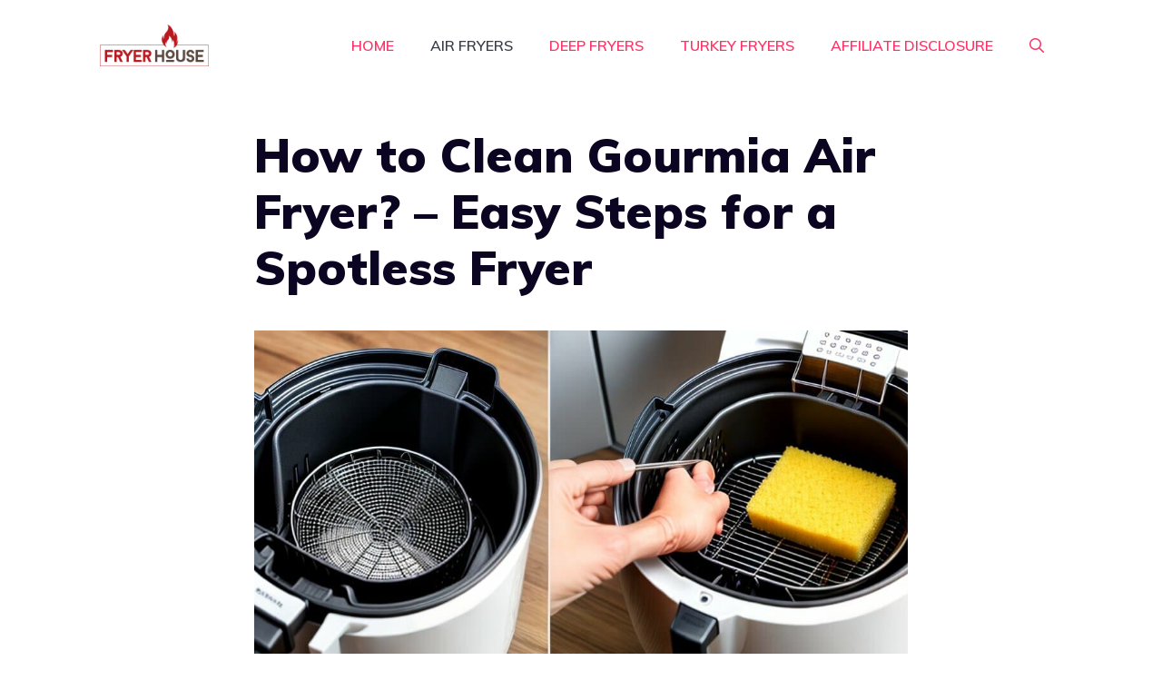

--- FILE ---
content_type: text/html; charset=UTF-8
request_url: https://fryerhouse.com/how-to-clean-gourmia-air-fryer/
body_size: 19637
content:
<!DOCTYPE html>
<html lang="en-US" prefix="og: https://ogp.me/ns#">
<head>
	<meta charset="UTF-8">
	<meta name="viewport" content="width=device-width, initial-scale=1">
<!-- Search Engine Optimization by Rank Math - https://rankmath.com/ -->
<title>How to Clean Gourmia Air Fryer? - Easy Steps for a Spotless Fryer</title>
<meta name="description" content="Discover How to Clean Gourmia Air Fryer? with our easy step-by-step guide, ensuring a spotless and well-maintained fryer for deliciously healthy cooking!"/>
<meta name="robots" content="index, follow, max-snippet:-1, max-video-preview:-1, max-image-preview:large"/>
<link rel="canonical" href="https://fryerhouse.com/how-to-clean-gourmia-air-fryer/" />
<meta property="og:locale" content="en_US" />
<meta property="og:type" content="article" />
<meta property="og:title" content="How to Clean Gourmia Air Fryer? - Easy Steps for a Spotless Fryer" />
<meta property="og:description" content="Discover How to Clean Gourmia Air Fryer? with our easy step-by-step guide, ensuring a spotless and well-maintained fryer for deliciously healthy cooking!" />
<meta property="og:url" content="https://fryerhouse.com/how-to-clean-gourmia-air-fryer/" />
<meta property="og:site_name" content="Fryer House" />
<meta property="article:section" content="Air Fryers" />
<meta property="og:updated_time" content="2023-08-04T12:19:52+00:00" />
<meta property="og:image" content="https://fryerhouse.com/wp-content/uploads/2023/08/How-to-Clean-Gourmia-Air-Fryer.jpg" />
<meta property="og:image:secure_url" content="https://fryerhouse.com/wp-content/uploads/2023/08/How-to-Clean-Gourmia-Air-Fryer.jpg" />
<meta property="og:image:width" content="1024" />
<meta property="og:image:height" content="576" />
<meta property="og:image:alt" content="How to Clean Gourmia Air Fryer?" />
<meta property="og:image:type" content="image/jpeg" />
<meta property="article:published_time" content="2023-08-03T23:41:00+00:00" />
<meta property="article:modified_time" content="2023-08-04T12:19:52+00:00" />
<meta name="twitter:card" content="summary_large_image" />
<meta name="twitter:title" content="How to Clean Gourmia Air Fryer? - Easy Steps for a Spotless Fryer" />
<meta name="twitter:description" content="Discover How to Clean Gourmia Air Fryer? with our easy step-by-step guide, ensuring a spotless and well-maintained fryer for deliciously healthy cooking!" />
<meta name="twitter:image" content="https://fryerhouse.com/wp-content/uploads/2023/08/How-to-Clean-Gourmia-Air-Fryer.jpg" />
<meta name="twitter:label1" content="Written by" />
<meta name="twitter:data1" content="June Brandt" />
<meta name="twitter:label2" content="Time to read" />
<meta name="twitter:data2" content="7 minutes" />
<script type="application/ld+json" class="rank-math-schema">{"@context":"https://schema.org","@graph":[{"@type":["Person","Organization"],"@id":"https://fryerhouse.com/#person","name":"Fryer House","logo":{"@type":"ImageObject","@id":"https://fryerhouse.com/#logo","url":"https://fryerhouse.com/wp-content/uploads/2018/02/Fryer-House-Logo-e1517547794265.png","contentUrl":"https://fryerhouse.com/wp-content/uploads/2018/02/Fryer-House-Logo-e1517547794265.png","caption":"Fryer House","inLanguage":"en-US","width":"300","height":"115"},"image":{"@type":"ImageObject","@id":"https://fryerhouse.com/#logo","url":"https://fryerhouse.com/wp-content/uploads/2018/02/Fryer-House-Logo-e1517547794265.png","contentUrl":"https://fryerhouse.com/wp-content/uploads/2018/02/Fryer-House-Logo-e1517547794265.png","caption":"Fryer House","inLanguage":"en-US","width":"300","height":"115"}},{"@type":"WebSite","@id":"https://fryerhouse.com/#website","url":"https://fryerhouse.com","name":"Fryer House","publisher":{"@id":"https://fryerhouse.com/#person"},"inLanguage":"en-US"},{"@type":"ImageObject","@id":"https://fryerhouse.com/wp-content/uploads/2023/08/How-to-Clean-Gourmia-Air-Fryer.jpg","url":"https://fryerhouse.com/wp-content/uploads/2023/08/How-to-Clean-Gourmia-Air-Fryer.jpg","width":"1024","height":"576","caption":"How to Clean Gourmia Air Fryer?","inLanguage":"en-US"},{"@type":"WebPage","@id":"https://fryerhouse.com/how-to-clean-gourmia-air-fryer/#webpage","url":"https://fryerhouse.com/how-to-clean-gourmia-air-fryer/","name":"How to Clean Gourmia Air Fryer? - Easy Steps for a Spotless Fryer","datePublished":"2023-08-03T23:41:00+00:00","dateModified":"2023-08-04T12:19:52+00:00","isPartOf":{"@id":"https://fryerhouse.com/#website"},"primaryImageOfPage":{"@id":"https://fryerhouse.com/wp-content/uploads/2023/08/How-to-Clean-Gourmia-Air-Fryer.jpg"},"inLanguage":"en-US"},{"@type":"Person","@id":"https://fryerhouse.com/how-to-clean-gourmia-air-fryer/#author","name":"June Brandt","image":{"@type":"ImageObject","@id":"https://secure.gravatar.com/avatar/396b2fd416c843da07b755b91b4422b230eecfe59696641f49799ae5d19854dc?s=96&amp;d=mm&amp;r=g","url":"https://secure.gravatar.com/avatar/396b2fd416c843da07b755b91b4422b230eecfe59696641f49799ae5d19854dc?s=96&amp;d=mm&amp;r=g","caption":"June Brandt","inLanguage":"en-US"}},{"@type":"BlogPosting","headline":"How to Clean Gourmia Air Fryer? - Easy Steps for a Spotless Fryer","keywords":"How to Clean Gourmia Air Fryer?","datePublished":"2023-08-03T23:41:00+00:00","dateModified":"2023-08-04T12:19:52+00:00","author":{"@id":"https://fryerhouse.com/how-to-clean-gourmia-air-fryer/#author","name":"June Brandt"},"publisher":{"@id":"https://fryerhouse.com/#person"},"description":"Discover How to Clean Gourmia Air Fryer? with our easy step-by-step guide, ensuring a spotless and well-maintained fryer for deliciously healthy cooking!","name":"How to Clean Gourmia Air Fryer? - Easy Steps for a Spotless Fryer","@id":"https://fryerhouse.com/how-to-clean-gourmia-air-fryer/#richSnippet","isPartOf":{"@id":"https://fryerhouse.com/how-to-clean-gourmia-air-fryer/#webpage"},"image":{"@id":"https://fryerhouse.com/wp-content/uploads/2023/08/How-to-Clean-Gourmia-Air-Fryer.jpg"},"inLanguage":"en-US","mainEntityOfPage":{"@id":"https://fryerhouse.com/how-to-clean-gourmia-air-fryer/#webpage"}}]}</script>
<!-- /Rank Math WordPress SEO plugin -->

<link rel='dns-prefetch' href='//stats.wp.com' />
<link href='https://fonts.gstatic.com' crossorigin rel='preconnect' />
<link href='https://fonts.googleapis.com' crossorigin rel='preconnect' />
<link rel="alternate" type="application/rss+xml" title="FryerHouse.com &raquo; Feed" href="https://fryerhouse.com/feed/" />
<link rel="alternate" type="application/rss+xml" title="FryerHouse.com &raquo; Comments Feed" href="https://fryerhouse.com/comments/feed/" />
<link rel="alternate" type="application/rss+xml" title="FryerHouse.com &raquo; How to Clean Gourmia Air Fryer? &#8211; Easy Steps for a Spotless Fryer Comments Feed" href="https://fryerhouse.com/how-to-clean-gourmia-air-fryer/feed/" />
<link rel="alternate" title="oEmbed (JSON)" type="application/json+oembed" href="https://fryerhouse.com/wp-json/oembed/1.0/embed?url=https%3A%2F%2Ffryerhouse.com%2Fhow-to-clean-gourmia-air-fryer%2F" />
<link rel="alternate" title="oEmbed (XML)" type="text/xml+oembed" href="https://fryerhouse.com/wp-json/oembed/1.0/embed?url=https%3A%2F%2Ffryerhouse.com%2Fhow-to-clean-gourmia-air-fryer%2F&#038;format=xml" />
<style id='wp-img-auto-sizes-contain-inline-css'>
img:is([sizes=auto i],[sizes^="auto," i]){contain-intrinsic-size:3000px 1500px}
/*# sourceURL=wp-img-auto-sizes-contain-inline-css */
</style>

<style id='wp-emoji-styles-inline-css'>

	img.wp-smiley, img.emoji {
		display: inline !important;
		border: none !important;
		box-shadow: none !important;
		height: 1em !important;
		width: 1em !important;
		margin: 0 0.07em !important;
		vertical-align: -0.1em !important;
		background: none !important;
		padding: 0 !important;
	}
/*# sourceURL=wp-emoji-styles-inline-css */
</style>
<link rel='stylesheet' id='wp-block-library-css' href='https://fryerhouse.com/wp-includes/css/dist/block-library/style.min.css?ver=6.9' media='all' />
<style id='global-styles-inline-css'>
:root{--wp--preset--aspect-ratio--square: 1;--wp--preset--aspect-ratio--4-3: 4/3;--wp--preset--aspect-ratio--3-4: 3/4;--wp--preset--aspect-ratio--3-2: 3/2;--wp--preset--aspect-ratio--2-3: 2/3;--wp--preset--aspect-ratio--16-9: 16/9;--wp--preset--aspect-ratio--9-16: 9/16;--wp--preset--color--black: #000000;--wp--preset--color--cyan-bluish-gray: #abb8c3;--wp--preset--color--white: #ffffff;--wp--preset--color--pale-pink: #f78da7;--wp--preset--color--vivid-red: #cf2e2e;--wp--preset--color--luminous-vivid-orange: #ff6900;--wp--preset--color--luminous-vivid-amber: #fcb900;--wp--preset--color--light-green-cyan: #7bdcb5;--wp--preset--color--vivid-green-cyan: #00d084;--wp--preset--color--pale-cyan-blue: #8ed1fc;--wp--preset--color--vivid-cyan-blue: #0693e3;--wp--preset--color--vivid-purple: #9b51e0;--wp--preset--color--contrast: var(--contrast);--wp--preset--color--contrast-2: var(--contrast-2);--wp--preset--color--contrast-3: var(--contrast-3);--wp--preset--color--base: var(--base);--wp--preset--color--base-2: var(--base-2);--wp--preset--color--base-3: var(--base-3);--wp--preset--color--accent: var(--accent);--wp--preset--gradient--vivid-cyan-blue-to-vivid-purple: linear-gradient(135deg,rgb(6,147,227) 0%,rgb(155,81,224) 100%);--wp--preset--gradient--light-green-cyan-to-vivid-green-cyan: linear-gradient(135deg,rgb(122,220,180) 0%,rgb(0,208,130) 100%);--wp--preset--gradient--luminous-vivid-amber-to-luminous-vivid-orange: linear-gradient(135deg,rgb(252,185,0) 0%,rgb(255,105,0) 100%);--wp--preset--gradient--luminous-vivid-orange-to-vivid-red: linear-gradient(135deg,rgb(255,105,0) 0%,rgb(207,46,46) 100%);--wp--preset--gradient--very-light-gray-to-cyan-bluish-gray: linear-gradient(135deg,rgb(238,238,238) 0%,rgb(169,184,195) 100%);--wp--preset--gradient--cool-to-warm-spectrum: linear-gradient(135deg,rgb(74,234,220) 0%,rgb(151,120,209) 20%,rgb(207,42,186) 40%,rgb(238,44,130) 60%,rgb(251,105,98) 80%,rgb(254,248,76) 100%);--wp--preset--gradient--blush-light-purple: linear-gradient(135deg,rgb(255,206,236) 0%,rgb(152,150,240) 100%);--wp--preset--gradient--blush-bordeaux: linear-gradient(135deg,rgb(254,205,165) 0%,rgb(254,45,45) 50%,rgb(107,0,62) 100%);--wp--preset--gradient--luminous-dusk: linear-gradient(135deg,rgb(255,203,112) 0%,rgb(199,81,192) 50%,rgb(65,88,208) 100%);--wp--preset--gradient--pale-ocean: linear-gradient(135deg,rgb(255,245,203) 0%,rgb(182,227,212) 50%,rgb(51,167,181) 100%);--wp--preset--gradient--electric-grass: linear-gradient(135deg,rgb(202,248,128) 0%,rgb(113,206,126) 100%);--wp--preset--gradient--midnight: linear-gradient(135deg,rgb(2,3,129) 0%,rgb(40,116,252) 100%);--wp--preset--font-size--small: 13px;--wp--preset--font-size--medium: 20px;--wp--preset--font-size--large: 36px;--wp--preset--font-size--x-large: 42px;--wp--preset--spacing--20: 0.44rem;--wp--preset--spacing--30: 0.67rem;--wp--preset--spacing--40: 1rem;--wp--preset--spacing--50: 1.5rem;--wp--preset--spacing--60: 2.25rem;--wp--preset--spacing--70: 3.38rem;--wp--preset--spacing--80: 5.06rem;--wp--preset--shadow--natural: 6px 6px 9px rgba(0, 0, 0, 0.2);--wp--preset--shadow--deep: 12px 12px 50px rgba(0, 0, 0, 0.4);--wp--preset--shadow--sharp: 6px 6px 0px rgba(0, 0, 0, 0.2);--wp--preset--shadow--outlined: 6px 6px 0px -3px rgb(255, 255, 255), 6px 6px rgb(0, 0, 0);--wp--preset--shadow--crisp: 6px 6px 0px rgb(0, 0, 0);}:where(.is-layout-flex){gap: 0.5em;}:where(.is-layout-grid){gap: 0.5em;}body .is-layout-flex{display: flex;}.is-layout-flex{flex-wrap: wrap;align-items: center;}.is-layout-flex > :is(*, div){margin: 0;}body .is-layout-grid{display: grid;}.is-layout-grid > :is(*, div){margin: 0;}:where(.wp-block-columns.is-layout-flex){gap: 2em;}:where(.wp-block-columns.is-layout-grid){gap: 2em;}:where(.wp-block-post-template.is-layout-flex){gap: 1.25em;}:where(.wp-block-post-template.is-layout-grid){gap: 1.25em;}.has-black-color{color: var(--wp--preset--color--black) !important;}.has-cyan-bluish-gray-color{color: var(--wp--preset--color--cyan-bluish-gray) !important;}.has-white-color{color: var(--wp--preset--color--white) !important;}.has-pale-pink-color{color: var(--wp--preset--color--pale-pink) !important;}.has-vivid-red-color{color: var(--wp--preset--color--vivid-red) !important;}.has-luminous-vivid-orange-color{color: var(--wp--preset--color--luminous-vivid-orange) !important;}.has-luminous-vivid-amber-color{color: var(--wp--preset--color--luminous-vivid-amber) !important;}.has-light-green-cyan-color{color: var(--wp--preset--color--light-green-cyan) !important;}.has-vivid-green-cyan-color{color: var(--wp--preset--color--vivid-green-cyan) !important;}.has-pale-cyan-blue-color{color: var(--wp--preset--color--pale-cyan-blue) !important;}.has-vivid-cyan-blue-color{color: var(--wp--preset--color--vivid-cyan-blue) !important;}.has-vivid-purple-color{color: var(--wp--preset--color--vivid-purple) !important;}.has-black-background-color{background-color: var(--wp--preset--color--black) !important;}.has-cyan-bluish-gray-background-color{background-color: var(--wp--preset--color--cyan-bluish-gray) !important;}.has-white-background-color{background-color: var(--wp--preset--color--white) !important;}.has-pale-pink-background-color{background-color: var(--wp--preset--color--pale-pink) !important;}.has-vivid-red-background-color{background-color: var(--wp--preset--color--vivid-red) !important;}.has-luminous-vivid-orange-background-color{background-color: var(--wp--preset--color--luminous-vivid-orange) !important;}.has-luminous-vivid-amber-background-color{background-color: var(--wp--preset--color--luminous-vivid-amber) !important;}.has-light-green-cyan-background-color{background-color: var(--wp--preset--color--light-green-cyan) !important;}.has-vivid-green-cyan-background-color{background-color: var(--wp--preset--color--vivid-green-cyan) !important;}.has-pale-cyan-blue-background-color{background-color: var(--wp--preset--color--pale-cyan-blue) !important;}.has-vivid-cyan-blue-background-color{background-color: var(--wp--preset--color--vivid-cyan-blue) !important;}.has-vivid-purple-background-color{background-color: var(--wp--preset--color--vivid-purple) !important;}.has-black-border-color{border-color: var(--wp--preset--color--black) !important;}.has-cyan-bluish-gray-border-color{border-color: var(--wp--preset--color--cyan-bluish-gray) !important;}.has-white-border-color{border-color: var(--wp--preset--color--white) !important;}.has-pale-pink-border-color{border-color: var(--wp--preset--color--pale-pink) !important;}.has-vivid-red-border-color{border-color: var(--wp--preset--color--vivid-red) !important;}.has-luminous-vivid-orange-border-color{border-color: var(--wp--preset--color--luminous-vivid-orange) !important;}.has-luminous-vivid-amber-border-color{border-color: var(--wp--preset--color--luminous-vivid-amber) !important;}.has-light-green-cyan-border-color{border-color: var(--wp--preset--color--light-green-cyan) !important;}.has-vivid-green-cyan-border-color{border-color: var(--wp--preset--color--vivid-green-cyan) !important;}.has-pale-cyan-blue-border-color{border-color: var(--wp--preset--color--pale-cyan-blue) !important;}.has-vivid-cyan-blue-border-color{border-color: var(--wp--preset--color--vivid-cyan-blue) !important;}.has-vivid-purple-border-color{border-color: var(--wp--preset--color--vivid-purple) !important;}.has-vivid-cyan-blue-to-vivid-purple-gradient-background{background: var(--wp--preset--gradient--vivid-cyan-blue-to-vivid-purple) !important;}.has-light-green-cyan-to-vivid-green-cyan-gradient-background{background: var(--wp--preset--gradient--light-green-cyan-to-vivid-green-cyan) !important;}.has-luminous-vivid-amber-to-luminous-vivid-orange-gradient-background{background: var(--wp--preset--gradient--luminous-vivid-amber-to-luminous-vivid-orange) !important;}.has-luminous-vivid-orange-to-vivid-red-gradient-background{background: var(--wp--preset--gradient--luminous-vivid-orange-to-vivid-red) !important;}.has-very-light-gray-to-cyan-bluish-gray-gradient-background{background: var(--wp--preset--gradient--very-light-gray-to-cyan-bluish-gray) !important;}.has-cool-to-warm-spectrum-gradient-background{background: var(--wp--preset--gradient--cool-to-warm-spectrum) !important;}.has-blush-light-purple-gradient-background{background: var(--wp--preset--gradient--blush-light-purple) !important;}.has-blush-bordeaux-gradient-background{background: var(--wp--preset--gradient--blush-bordeaux) !important;}.has-luminous-dusk-gradient-background{background: var(--wp--preset--gradient--luminous-dusk) !important;}.has-pale-ocean-gradient-background{background: var(--wp--preset--gradient--pale-ocean) !important;}.has-electric-grass-gradient-background{background: var(--wp--preset--gradient--electric-grass) !important;}.has-midnight-gradient-background{background: var(--wp--preset--gradient--midnight) !important;}.has-small-font-size{font-size: var(--wp--preset--font-size--small) !important;}.has-medium-font-size{font-size: var(--wp--preset--font-size--medium) !important;}.has-large-font-size{font-size: var(--wp--preset--font-size--large) !important;}.has-x-large-font-size{font-size: var(--wp--preset--font-size--x-large) !important;}
/*# sourceURL=global-styles-inline-css */
</style>

<style id='classic-theme-styles-inline-css'>
/*! This file is auto-generated */
.wp-block-button__link{color:#fff;background-color:#32373c;border-radius:9999px;box-shadow:none;text-decoration:none;padding:calc(.667em + 2px) calc(1.333em + 2px);font-size:1.125em}.wp-block-file__button{background:#32373c;color:#fff;text-decoration:none}
/*# sourceURL=/wp-includes/css/classic-themes.min.css */
</style>
<link rel='stylesheet' id='generate-widget-areas-css' href='https://fryerhouse.com/wp-content/themes/generatepress/assets/css/components/widget-areas.min.css?ver=3.6.1' media='all' />
<link rel='stylesheet' id='generate-style-css' href='https://fryerhouse.com/wp-content/themes/generatepress/assets/css/main.min.css?ver=3.6.1' media='all' />
<style id='generate-style-inline-css'>
body{background-color:var(--base-3);color:var(--contrast);}a{color:var(--contrast);}a{text-decoration:underline;}.entry-title a, .site-branding a, a.button, .wp-block-button__link, .main-navigation a{text-decoration:none;}a:hover, a:focus, a:active{color:var(--accent);}.grid-container{max-width:1140px;}.wp-block-group__inner-container{max-width:1140px;margin-left:auto;margin-right:auto;}.site-header .header-image{width:120px;}.generate-back-to-top{font-size:20px;border-radius:3px;position:fixed;bottom:30px;right:30px;line-height:40px;width:40px;text-align:center;z-index:10;transition:opacity 300ms ease-in-out;opacity:0.1;transform:translateY(1000px);}.generate-back-to-top__show{opacity:1;transform:translateY(0);}.navigation-search{position:absolute;left:-99999px;pointer-events:none;visibility:hidden;z-index:20;width:100%;top:0;transition:opacity 100ms ease-in-out;opacity:0;}.navigation-search.nav-search-active{left:0;right:0;pointer-events:auto;visibility:visible;opacity:1;}.navigation-search input[type="search"]{outline:0;border:0;vertical-align:bottom;line-height:1;opacity:0.9;width:100%;z-index:20;border-radius:0;-webkit-appearance:none;height:60px;}.navigation-search input::-ms-clear{display:none;width:0;height:0;}.navigation-search input::-ms-reveal{display:none;width:0;height:0;}.navigation-search input::-webkit-search-decoration, .navigation-search input::-webkit-search-cancel-button, .navigation-search input::-webkit-search-results-button, .navigation-search input::-webkit-search-results-decoration{display:none;}.gen-sidebar-nav .navigation-search{top:auto;bottom:0;}:root{--contrast:#0b0521;--contrast-2:#383f49;--contrast-3:#62707c;--base:#526e7c;--base-2:#f7f8f9;--base-3:#ffffff;--accent:#ff3366;}:root .has-contrast-color{color:var(--contrast);}:root .has-contrast-background-color{background-color:var(--contrast);}:root .has-contrast-2-color{color:var(--contrast-2);}:root .has-contrast-2-background-color{background-color:var(--contrast-2);}:root .has-contrast-3-color{color:var(--contrast-3);}:root .has-contrast-3-background-color{background-color:var(--contrast-3);}:root .has-base-color{color:var(--base);}:root .has-base-background-color{background-color:var(--base);}:root .has-base-2-color{color:var(--base-2);}:root .has-base-2-background-color{background-color:var(--base-2);}:root .has-base-3-color{color:var(--base-3);}:root .has-base-3-background-color{background-color:var(--base-3);}:root .has-accent-color{color:var(--accent);}:root .has-accent-background-color{background-color:var(--accent);}body, button, input, select, textarea{font-family:Muli, sans-serif;font-weight:300;font-size:19px;}body{line-height:1.7;}.main-title{font-size:34px;}.site-description{font-size:12px;}.main-navigation a, .main-navigation .menu-toggle, .main-navigation .menu-bar-items{font-weight:600;text-transform:uppercase;font-size:16px;}.widget-title{font-size:16px;}button:not(.menu-toggle),html input[type="button"],input[type="reset"],input[type="submit"],.button,.wp-block-button .wp-block-button__link{font-weight:600;}h2.entry-title{font-size:20px;line-height:1.2;}.site-info{font-size:15px;}h1{font-weight:900;font-size:52px;line-height:1.2;}h2{font-weight:800;font-size:36px;line-height:1.3;}h3{font-weight:600;font-size:28px;}h4{font-weight:600;font-size:23px;}h5{font-weight:600;font-size:20px;}h6{font-weight:600;font-size:20px;}.top-bar{background-color:#636363;color:#ffffff;}.top-bar a{color:#ffffff;}.top-bar a:hover{color:#303030;}.site-header{background-color:var(--base-3);color:var(--contrast);}.site-header a{color:var(--contrast-3);}.main-title a,.main-title a:hover{color:var(--accent);}.site-description{color:var(--contrast);}.mobile-menu-control-wrapper .menu-toggle,.mobile-menu-control-wrapper .menu-toggle:hover,.mobile-menu-control-wrapper .menu-toggle:focus,.has-inline-mobile-toggle #site-navigation.toggled{background-color:rgba(0, 0, 0, 0.02);}.main-navigation,.main-navigation ul ul{background-color:var(--base-3);}.main-navigation .main-nav ul li a, .main-navigation .menu-toggle, .main-navigation .menu-bar-items{color:var(--accent);}.main-navigation .main-nav ul li:not([class*="current-menu-"]):hover > a, .main-navigation .main-nav ul li:not([class*="current-menu-"]):focus > a, .main-navigation .main-nav ul li.sfHover:not([class*="current-menu-"]) > a, .main-navigation .menu-bar-item:hover > a, .main-navigation .menu-bar-item.sfHover > a{color:var(--contrast-3);background-color:rgba(63,63,63,0);}button.menu-toggle:hover,button.menu-toggle:focus{color:var(--accent);}.main-navigation .main-nav ul li[class*="current-menu-"] > a{color:var(--contrast-2);background-color:rgba(63,63,63,0);}.navigation-search input[type="search"],.navigation-search input[type="search"]:active, .navigation-search input[type="search"]:focus, .main-navigation .main-nav ul li.search-item.active > a, .main-navigation .menu-bar-items .search-item.active > a{color:var(--contrast-2);background-color:var(--base-3);opacity:1;}.main-navigation ul ul{background-color:var(--contrast-2);}.main-navigation .main-nav ul ul li a{color:var(--base-3);}.main-navigation .main-nav ul ul li:not([class*="current-menu-"]):hover > a,.main-navigation .main-nav ul ul li:not([class*="current-menu-"]):focus > a, .main-navigation .main-nav ul ul li.sfHover:not([class*="current-menu-"]) > a{color:var(--base-3);background-color:var(--contrast-2);}.main-navigation .main-nav ul ul li[class*="current-menu-"] > a{color:var(--contrast-3);background-color:var(--contrast-2);}.separate-containers .inside-article, .separate-containers .comments-area, .separate-containers .page-header, .one-container .container, .separate-containers .paging-navigation, .inside-page-header{background-color:var(--base-3);}.inside-article a,.paging-navigation a,.comments-area a,.page-header a{color:var(--contrast);}.entry-title a{color:var(--contrast);}.entry-title a:hover{color:var(--contrast);}.entry-meta{color:var(--contrast);}.entry-meta a{color:var(--contrast-3);}.entry-meta a:hover{color:var(--accent);}h2{color:var(--contrast);}.sidebar .widget{background-color:#ffffff;}.sidebar .widget .widget-title{color:#000000;}.footer-widgets{color:var(--base-3);background-color:var(--accent);}.footer-widgets a{color:var(--base-3);}.footer-widgets .widget-title{color:var(--base-3);}.site-info{color:var(--base-3);background-color:var(--contrast);}.site-info a{color:var(--base-3);}.site-info a:hover{color:var(--contrast-3);}.footer-bar .widget_nav_menu .current-menu-item a{color:var(--contrast-3);}input[type="text"],input[type="email"],input[type="url"],input[type="password"],input[type="search"],input[type="tel"],input[type="number"],textarea,select{color:#666666;background-color:#fafafa;border-color:#cccccc;}input[type="text"]:focus,input[type="email"]:focus,input[type="url"]:focus,input[type="password"]:focus,input[type="search"]:focus,input[type="tel"]:focus,input[type="number"]:focus,textarea:focus,select:focus{color:#666666;background-color:#ffffff;border-color:#bfbfbf;}button,html input[type="button"],input[type="reset"],input[type="submit"],a.button,a.wp-block-button__link:not(.has-background){color:var(--base-3);background-color:var(--contrast);}button:hover,html input[type="button"]:hover,input[type="reset"]:hover,input[type="submit"]:hover,a.button:hover,button:focus,html input[type="button"]:focus,input[type="reset"]:focus,input[type="submit"]:focus,a.button:focus,a.wp-block-button__link:not(.has-background):active,a.wp-block-button__link:not(.has-background):focus,a.wp-block-button__link:not(.has-background):hover{color:var(--base-3);background-color:var(--contrast-3);}a.generate-back-to-top{background-color:rgba( 0,0,0,0.4 );color:#ffffff;}a.generate-back-to-top:hover,a.generate-back-to-top:focus{background-color:rgba( 0,0,0,0.6 );color:#ffffff;}:root{--gp-search-modal-bg-color:var(--base-3);--gp-search-modal-text-color:var(--contrast);--gp-search-modal-overlay-bg-color:rgba(0,0,0,0.2);}@media (max-width: 768px){.main-navigation .menu-bar-item:hover > a, .main-navigation .menu-bar-item.sfHover > a{background:none;color:var(--accent);}}.nav-below-header .main-navigation .inside-navigation.grid-container, .nav-above-header .main-navigation .inside-navigation.grid-container{padding:0px 20px 0px 20px;}.site-main .wp-block-group__inner-container{padding:40px;}.separate-containers .paging-navigation{padding-top:20px;padding-bottom:20px;}.entry-content .alignwide, body:not(.no-sidebar) .entry-content .alignfull{margin-left:-40px;width:calc(100% + 80px);max-width:calc(100% + 80px);}.sidebar .widget, .page-header, .widget-area .main-navigation, .site-main > *{margin-bottom:60px;}.separate-containers .site-main{margin:60px;}.both-right .inside-left-sidebar,.both-left .inside-left-sidebar{margin-right:30px;}.both-right .inside-right-sidebar,.both-left .inside-right-sidebar{margin-left:30px;}.separate-containers .featured-image{margin-top:60px;}.separate-containers .inside-right-sidebar, .separate-containers .inside-left-sidebar{margin-top:60px;margin-bottom:60px;}.rtl .menu-item-has-children .dropdown-menu-toggle{padding-left:20px;}.rtl .main-navigation .main-nav ul li.menu-item-has-children > a{padding-right:20px;}.widget-area .widget{padding:40px 25px 25px 25px;}.footer-widgets-container{padding:60px 40px 60px 40px;}.inside-site-info{padding:20px;}@media (max-width:768px){.separate-containers .inside-article, .separate-containers .comments-area, .separate-containers .page-header, .separate-containers .paging-navigation, .one-container .site-content, .inside-page-header{padding:50px 25px 50px 25px;}.site-main .wp-block-group__inner-container{padding:50px 25px 50px 25px;}.inside-header{padding-right:25px;padding-left:25px;}.footer-widgets-container{padding-right:25px;padding-left:25px;}.inside-site-info{padding-right:10px;padding-left:10px;}.entry-content .alignwide, body:not(.no-sidebar) .entry-content .alignfull{margin-left:-25px;width:calc(100% + 50px);max-width:calc(100% + 50px);}.one-container .site-main .paging-navigation{margin-bottom:60px;}}/* End cached CSS */.is-right-sidebar{width:25%;}.is-left-sidebar{width:25%;}.site-content .content-area{width:100%;}@media (max-width: 768px){.main-navigation .menu-toggle,.sidebar-nav-mobile:not(#sticky-placeholder){display:block;}.main-navigation ul,.gen-sidebar-nav,.main-navigation:not(.slideout-navigation):not(.toggled) .main-nav > ul,.has-inline-mobile-toggle #site-navigation .inside-navigation > *:not(.navigation-search):not(.main-nav){display:none;}.nav-align-right .inside-navigation,.nav-align-center .inside-navigation{justify-content:space-between;}.has-inline-mobile-toggle .mobile-menu-control-wrapper{display:flex;flex-wrap:wrap;}.has-inline-mobile-toggle .inside-header{flex-direction:row;text-align:left;flex-wrap:wrap;}.has-inline-mobile-toggle .header-widget,.has-inline-mobile-toggle #site-navigation{flex-basis:100%;}.nav-float-left .has-inline-mobile-toggle #site-navigation{order:10;}}
#content {max-width: 800px;margin-left: auto;margin-right: auto;}
.dynamic-author-image-rounded{border-radius:100%;}.dynamic-featured-image, .dynamic-author-image{vertical-align:middle;}.one-container.blog .dynamic-content-template:not(:last-child), .one-container.archive .dynamic-content-template:not(:last-child){padding-bottom:0px;}.dynamic-entry-excerpt > p:last-child{margin-bottom:0px;}
/*# sourceURL=generate-style-inline-css */
</style>
<link rel='stylesheet' id='generate-google-fonts-css' href='https://fonts.googleapis.com/css?family=Muli%3A300%2C300italic%2Cregular%2C600%2C600italic%2C800%2C800italic%2C900&#038;display=auto&#038;ver=3.6.1' media='all' />
<style id='generateblocks-inline-css'>
.gb-container-99ba62c5{font-size:15px;background-color:#f1f6f7;}.gb-container-99ba62c5 > .gb-inside-container{padding:25px;max-width:1140px;margin-left:auto;margin-right:auto;}.gb-grid-wrapper > .gb-grid-column-99ba62c5 > .gb-container{display:flex;flex-direction:column;height:100%;}.gb-container-726dea14 > .gb-inside-container{padding:0 0 10px;max-width:1140px;margin-left:auto;margin-right:auto;}.gb-grid-wrapper > .gb-grid-column-726dea14 > .gb-container{display:flex;flex-direction:column;height:100%;}.gb-container-726dea14.inline-post-meta-area > .gb-inside-container{display:flex;align-items:center;}.gb-container-aadd0a6f > .gb-inside-container{padding:0;}.gb-grid-wrapper > .gb-grid-column-aadd0a6f > .gb-container{display:flex;flex-direction:column;height:100%;}.gb-container-59edc08b{background-color:#000000;color:#ffffff;position:relative;overflow:hidden;min-height:120px;}.gb-container-59edc08b:before{content:"";background-image:url(https://fryerhouse.com/wp-content/uploads/2023/08/How-to-Reheat-Burrito-in-Air-Fryer.jpg);background-repeat:no-repeat;background-position:center center;background-size:cover;z-index:0;position:absolute;top:0;right:0;bottom:0;left:0;transition:inherit;pointer-events:none;opacity:0.4;}.gb-container-59edc08b > .gb-inside-container{padding:0 0 50px;z-index:1;position:relative;}.gb-container-59edc08b a, .gb-container-59edc08b a:visited{color:#ffffff;}.gb-container-59edc08b a:hover{color:#e3e3e3;}.gb-grid-wrapper > .gb-grid-column-59edc08b{width:50%;}.gb-grid-wrapper > .gb-grid-column-59edc08b > .gb-container{display:flex;flex-direction:column;height:100%;}.gb-container-59edc08b.gb-has-dynamic-bg:before{background-image:var(--background-url);}.gb-container-59edc08b.gb-no-dynamic-bg:before{background-image:none;}.gb-container-993a41e4{text-align:right;background-color:#000000;color:#ffffff;position:relative;overflow:hidden;min-height:120px;}.gb-container-993a41e4:before{content:"";background-image:url(https://fryerhouse.com/wp-content/uploads/2023/08/How-to-Use-Chefman-Air-Fryer.jpg);background-repeat:no-repeat;background-position:center center;background-size:cover;z-index:0;position:absolute;top:0;right:0;bottom:0;left:0;transition:inherit;pointer-events:none;opacity:0.4;}.gb-container-993a41e4 > .gb-inside-container{padding:0 0 50px;z-index:1;position:relative;}.gb-container-993a41e4 a, .gb-container-993a41e4 a:visited{color:#ffffff;}.gb-container-993a41e4 a:hover{color:#e3e3e3;}.gb-grid-wrapper > .gb-grid-column-993a41e4{width:50%;}.gb-grid-wrapper > .gb-grid-column-993a41e4 > .gb-container{display:flex;flex-direction:column;height:100%;}.gb-container-993a41e4.gb-has-dynamic-bg:before{background-image:var(--background-url);}.gb-container-993a41e4.gb-no-dynamic-bg:before{background-image:none;}p.gb-headline-4a56fbf6{font-size:18px;margin-bottom:0px;margin-left:10px;}p.gb-headline-8d3d4c12{font-size:14px;text-transform:uppercase;padding:5px 10px;background-color:#ff1956;display:inline-block;}h3.gb-headline-352592d1{font-size:24px;padding-right:20px;padding-left:20px;margin-bottom:0px;}p.gb-headline-49c8845f{font-size:14px;text-transform:uppercase;padding:5px 10px;background-color:#ff1956;display:inline-block;}h3.gb-headline-6ba8079e{font-size:24px;text-align:left;padding-right:20px;padding-left:20px;margin-bottom:0px;}.gb-button-wrapper{display:flex;flex-wrap:wrap;align-items:flex-start;justify-content:flex-start;clear:both;}.gb-button-wrapper-6db29ae0{justify-content:flex-start;margin-top:20px;}.gb-button-wrapper a.gb-button-931ee42a, .gb-button-wrapper a.gb-button-931ee42a:visited{padding:0;color:#ff1956;text-decoration:none;display:inline-flex;align-items:center;justify-content:center;text-align:center;}.gb-button-wrapper a.gb-button-931ee42a:hover, .gb-button-wrapper a.gb-button-931ee42a:active, .gb-button-wrapper a.gb-button-931ee42a:focus{color:#e71950;}.gb-button-wrapper a.gb-button-931ee42a .gb-icon{font-size:1em;line-height:0;padding-left:0.5em;align-items:center;display:inline-flex;}.gb-button-wrapper a.gb-button-931ee42a .gb-icon svg{height:1em;width:1em;fill:currentColor;}.gb-grid-wrapper-fe8855c5{display:flex;flex-wrap:wrap;}.gb-grid-wrapper-fe8855c5 > .gb-grid-column{box-sizing:border-box;padding-left:0px;}@media (max-width: 767px) {.gb-grid-wrapper > .gb-grid-column-99ba62c5{width:100%;}.gb-grid-wrapper > .gb-grid-column-726dea14{width:100%;}.gb-grid-wrapper > .gb-grid-column-aadd0a6f{width:100%;}.gb-grid-wrapper > .gb-grid-column-59edc08b{width:100%;}.gb-grid-wrapper > .gb-grid-column-993a41e4{width:100%;}}:root{--gb-container-width:1140px;}.gb-container .wp-block-image img{vertical-align:middle;}.gb-grid-wrapper .wp-block-image{margin-bottom:0;}.gb-highlight{background:none;}.gb-shape{line-height:0;}
/*# sourceURL=generateblocks-inline-css */
</style>
<link rel='stylesheet' id='generate-offside-css' href='https://fryerhouse.com/wp-content/plugins/gp-premium/menu-plus/functions/css/offside.min.css?ver=2.4.1' media='all' />
<style id='generate-offside-inline-css'>
:root{--gp-slideout-width:265px;}.slideout-navigation.main-navigation{background-color:var(--contrast-3);}.slideout-navigation.main-navigation .main-nav ul li a{color:var(--base-3);}.slideout-navigation.main-navigation .main-nav ul li:not([class*="current-menu-"]):hover > a, .slideout-navigation.main-navigation .main-nav ul li:not([class*="current-menu-"]):focus > a, .slideout-navigation.main-navigation .main-nav ul li.sfHover:not([class*="current-menu-"]) > a{background-color:var(--contrast-3);}.slideout-navigation.main-navigation .main-nav ul li[class*="current-menu-"] > a{color:var(--base-3);background-color:var(--base);}.slideout-navigation, .slideout-navigation a{color:var(--base-3);}.slideout-navigation button.slideout-exit{color:var(--base-3);padding-left:20px;padding-right:20px;}.slide-opened nav.toggled .menu-toggle:before{display:none;}@media (max-width: 768px){.menu-bar-item.slideout-toggle{display:none;}}
.slideout-navigation.main-navigation .main-nav ul li a{font-weight:100;text-transform:uppercase;}
/*# sourceURL=generate-offside-inline-css */
</style>
<link rel="https://api.w.org/" href="https://fryerhouse.com/wp-json/" /><link rel="alternate" title="JSON" type="application/json" href="https://fryerhouse.com/wp-json/wp/v2/posts/7632" /><link rel="EditURI" type="application/rsd+xml" title="RSD" href="https://fryerhouse.com/xmlrpc.php?rsd" />
<meta name="generator" content="WordPress 6.9" />
<link rel='shortlink' href='https://fryerhouse.com/?p=7632' />
<style type="text/css">.aawp .aawp-tb__row--highlight{background-color:#256aaf;}.aawp .aawp-tb__row--highlight{color:#fff;}.aawp .aawp-tb__row--highlight a{color:#fff;}</style>    <style>
    /* Desktop Table */
    .aac-wrapper { margin: 30px 0; font-family: sans-serif; }
    .aac-table { width: 100%; border-collapse: collapse; border: 1px solid var(--aac-border); }
    .aac-table thead th { background-color: var(--aac-header); color: var(--aac-header-txt); padding: 15px; text-align: center; font-weight: bold; font-size: var(--aac-fs-head); border: 1px solid var(--aac-border); }
    .aac-table tbody td { border: 1px solid var(--aac-border); padding: 15px; text-align: center; vertical-align: middle; }
    .aac-product-img { height: 110px; width: auto; max-width: 85px; object-fit: contain; }
    .aac-title-link { color: #333333; text-decoration: none; font-weight: bold; font-size: var(--aac-fs-title); line-height: 1.4; }
    .aac-star-rating-box { position: relative; display: inline-block; font-size: var(--aac-fs-star); letter-spacing: 2px; line-height: 1; }
    .aac-star-background { color: #cccccc; }
    .aac-star-foreground { position: absolute; top: 0; left: 0; white-space: nowrap; overflow: hidden; color: var(--aac-star); }
    
    /* Using the new body text size variable */
    .aac-rating-text { font-size: var(--aac-fs-body); color: #777777; margin-top: 5px; font-style: italic; }
    
    .aac-btn { background-color: var(--aac-btn); color: var(--aac-btn-txt); padding: 10px 20px !important; text-decoration: none; border-radius: 4px; display: flex !important; justify-content: center; align-items: center; text-align: center; text-transform: uppercase; font-weight: bold; font-size: var(--aac-fs-btn); white-space: nowrap; line-height: normal !important; margin: 0 !important; box-shadow: none !important; box-sizing: border-box !important; width: auto !important; height: auto !important; min-height: 0 !important; }
    .aac-btn:hover { opacity: 0.9; color: var(--aac-btn-txt); }

    /* Mobile Stacked View */
    @media screen and (max-width: 768px) {
        .aac-table thead { display: none; }
        .aac-table, .aac-table tbody, .aac-table tr, .aac-table td { display: block; width: 100%; }
        .aac-table tr { margin-bottom: 25px; border: 2px solid var(--aac-border); box-shadow: 0 4px 10px rgba(0, 0, 0, 0.08); position: relative; overflow: hidden; background: linear-gradient(to right, var(--aac-header) 0, var(--aac-header) 35%, #ffffff 35%, #ffffff 100%); background-repeat: no-repeat; background-size: 100% 100%; }
        .aac-table td { display: flex; flex-direction: row; padding: 0; border-bottom: 1px solid #bbbbbb; border-top: none; border-left: none; border-right: none; min-height: 80px; background: transparent; align-items: center; position: relative; z-index: 1; }
        .aac-table td:last-child { border-bottom: none; }
        .aac-table td:before { content: attr(data-label); width: 35%; background-color: transparent; color: var(--aac-header-txt); font-weight: bold; font-size: var(--aac-fs-m-head); display: flex; align-items: center; justify-content: flex-start; text-align: left; padding: 10px 8px 10px 18px; box-sizing: border-box; flex-shrink: 0; border-right: none; }
        .aac-mobile-content { flex: 1; display: flex; flex-direction: column; justify-content: center; align-items: center; text-align: center; padding: 15px; box-sizing: border-box; background-color: #ffffff; }
        .aac-mobile-content img { max-width: 100%; height: auto; max-height: 110px; }
        .aac-btn { margin: 0 auto !important; }
        .aac-table td .aac-title-link { text-align: left; }
    }
    </style>
    
<!-- StarBox - the Author Box for Humans 3.5.4, visit: https://wordpress.org/plugins/starbox/ -->
<!-- /StarBox - the Author Box for Humans -->

<link rel='stylesheet' id='608ba7fdff-css' href='https://fryerhouse.com/wp-content/plugins/starbox/themes/business/css/frontend.min.css?ver=3.5.4' media='all' />
<script src="https://fryerhouse.com/wp-includes/js/jquery/jquery.min.js?ver=3.7.1" id="jquery-core-js"></script>
<script src="https://fryerhouse.com/wp-includes/js/jquery/jquery-migrate.min.js?ver=3.4.1" id="jquery-migrate-js"></script>
<script src="https://fryerhouse.com/wp-content/plugins/starbox/themes/business/js/frontend.min.js?ver=3.5.4" id="1ddac359a3-js"></script>
<link rel='stylesheet' id='a559b13a52-css' href='https://fryerhouse.com/wp-content/plugins/starbox/themes/admin/css/hidedefault.min.css?ver=3.5.4' media='all' />
	<style>img#wpstats{display:none}</style>
		<link rel="pingback" href="https://fryerhouse.com/xmlrpc.php">
<!-- Global site tag (gtag.js) - Google Analytics -->
<script async src="https://www.googletagmanager.com/gtag/js?id=UA-101181404-1"></script>
<script>
  window.dataLayer = window.dataLayer || [];
  function gtag(){dataLayer.push(arguments);}
  gtag('js', new Date());

  gtag('config', 'UA-101181404-1');
</script>

<meta name='ir-site-verification-token' value='1764510954'>
<link rel="icon" href="https://fryerhouse.com/wp-content/uploads/2019/01/cropped-FryerHouse-Favicon-32x32.png" sizes="32x32" />
<link rel="icon" href="https://fryerhouse.com/wp-content/uploads/2019/01/cropped-FryerHouse-Favicon-192x192.png" sizes="192x192" />
<link rel="apple-touch-icon" href="https://fryerhouse.com/wp-content/uploads/2019/01/cropped-FryerHouse-Favicon-180x180.png" />
<meta name="msapplication-TileImage" content="https://fryerhouse.com/wp-content/uploads/2019/01/cropped-FryerHouse-Favicon-270x270.png" />
		<style id="wp-custom-css">
			

/* Custom */
.entry-meta, .inline-post-meta-area{
	display:none;
}
.wp-show-posts-entry-date{
	display:none;
}
.gb-container-8a7b9d69:before{
	background-image:none !important;
	color: #000000 !important;
}
.gb-container-8a7b9d69 .gb-inside-container{
	background-image: linear-gradient(360deg, rgb(0 0 0 / 13%), rgba(0, 0, 0, 0) 70%);
	color: #000000 !important;
}
.gb-container-8a7b9d69:after {
	background-image: linear-gradient(360deg, rgb(0 0 0 / 13%), rgba(0, 0, 0, 0) 70%);
}
.gb-container-8a7b9d69 > .gb-inside-container {
	padding:15px !important;
}

.comments-area{
	display:none;
}

/* .post a{
	color:#bb171e !important;
} */
a.button{
	color: #fff !important;
}
.inline-post-meta-area{
	display:none; !important;
}

.btn-denebs1{
	display: inline-block;
  width: 220px;
	margin-bottom:5px;
	background-color: #fb5739;
  padding: 5px 15px;
  color: #fff !important;
  font-weight: 500;
}

.btn-denebs1:hover{
	background-color:#bf4029;
	color: #fff;
}

.btn-denebs1:focus{
	background-color:#bf4029;
	color: #fff;
}
.btn-cus-am{
	background: #bb2d33;
	color: #fff !important;
	padding: 8px 15px;
	border-radius: 3px;
	font-weight: 600;
}
.btn-cus-am:hover{
	background: #ed373f;
}
/* GeneratePress Site CSS */ /* Volume Remastered CSS */

/* Featured post in blog */
.featured-column.grid-100 {
	width: 100%;
}

.featured-column.grid-100:not(.has-post-thumbnail) .gb-grid-wrapper > .gb-grid-column:first-child {
	display: none;
}

/* Custom Post Navigation remove empty classes */
.featured-navigation .gb-grid-column:empty {
    flex: 0 1;
}

@media(min-width: 769px) {
    .featured-navigation .gb-grid-column:not(:empty) {
        flex: 1 0;
    }
}


/* Single Post Hero image responsive controls */
@media(max-width: 1024px) and (min-width: 769px) {
    .page-hero-block:before {
        background-size: cover;
    }
    .featured-column,
    .featured-column img.wp-post-image {
        width: 100% !important;
    }
}

@media(max-width: 768px) {
    .page-hero-block:before {
        background: none;
    }
}

/* Post Archives - force post meta to vertically align bottom */
.generate-columns-container .post>.gb-container,
.generate-columns-container .post>.gb-container>.gb-inside-container,
.post-summary>.gb-inside-container {
    display: flex;
    flex-direction: column;
    height: 100%;
}

.post-summary {
    flex: 1;
}

.post-summary>.gb-inside-container>*:last-child {
    margin-top: auto;
}
/* Add border radius to post archive images */
.generate-columns-container .dynamic-featured-image {
    border-radius: 4px;
} /* End GeneratePress Site CSS */		</style>
		</head>

<body class="wp-singular post-template-default single single-post postid-7632 single-format-standard wp-custom-logo wp-embed-responsive wp-theme-generatepress aawp-custom post-image-above-header post-image-aligned-center slideout-enabled slideout-mobile sticky-menu-slide no-sidebar nav-float-right one-container nav-search-enabled header-aligned-left dropdown-hover" itemtype="https://schema.org/Blog" itemscope>
	<a class="screen-reader-text skip-link" href="#content" title="Skip to content">Skip to content</a>		<header class="site-header has-inline-mobile-toggle" id="masthead" aria-label="Site"  itemtype="https://schema.org/WPHeader" itemscope>
			<div class="inside-header grid-container">
				<div class="site-logo">
					<a href="https://fryerhouse.com/" rel="home">
						<img  class="header-image is-logo-image" alt="FryerHouse.com" src="https://fryerhouse.com/wp-content/uploads/2018/02/Fryer-House-Logo-e1517547794265.png" srcset="https://fryerhouse.com/wp-content/uploads/2018/02/Fryer-House-Logo-e1517547794265.png 1x, https://fryerhouse.com/wp-content/uploads/2018/02/Fryer-House-Logo-e1517547794265.png 2x" width="300" height="115" />
					</a>
				</div>	<nav class="main-navigation mobile-menu-control-wrapper" id="mobile-menu-control-wrapper" aria-label="Mobile Toggle">
		<div class="menu-bar-items"><span class="menu-bar-item search-item"><a aria-label="Open Search Bar" href="#"><span class="gp-icon icon-search"><svg viewBox="0 0 512 512" aria-hidden="true" xmlns="http://www.w3.org/2000/svg" width="1em" height="1em"><path fill-rule="evenodd" clip-rule="evenodd" d="M208 48c-88.366 0-160 71.634-160 160s71.634 160 160 160 160-71.634 160-160S296.366 48 208 48zM0 208C0 93.125 93.125 0 208 0s208 93.125 208 208c0 48.741-16.765 93.566-44.843 129.024l133.826 134.018c9.366 9.379 9.355 24.575-.025 33.941-9.379 9.366-24.575 9.355-33.941-.025L337.238 370.987C301.747 399.167 256.839 416 208 416 93.125 416 0 322.875 0 208z" /></svg><svg viewBox="0 0 512 512" aria-hidden="true" xmlns="http://www.w3.org/2000/svg" width="1em" height="1em"><path d="M71.029 71.029c9.373-9.372 24.569-9.372 33.942 0L256 222.059l151.029-151.03c9.373-9.372 24.569-9.372 33.942 0 9.372 9.373 9.372 24.569 0 33.942L289.941 256l151.03 151.029c9.372 9.373 9.372 24.569 0 33.942-9.373 9.372-24.569 9.372-33.942 0L256 289.941l-151.029 151.03c-9.373 9.372-24.569 9.372-33.942 0-9.372-9.373-9.372-24.569 0-33.942L222.059 256 71.029 104.971c-9.372-9.373-9.372-24.569 0-33.942z" /></svg></span></a></span></div>		<button data-nav="site-navigation" class="menu-toggle" aria-controls="generate-slideout-menu" aria-expanded="false">
			<span class="gp-icon icon-menu-bars"><svg viewBox="0 0 512 512" aria-hidden="true" xmlns="http://www.w3.org/2000/svg" width="1em" height="1em"><path d="M0 96c0-13.255 10.745-24 24-24h464c13.255 0 24 10.745 24 24s-10.745 24-24 24H24c-13.255 0-24-10.745-24-24zm0 160c0-13.255 10.745-24 24-24h464c13.255 0 24 10.745 24 24s-10.745 24-24 24H24c-13.255 0-24-10.745-24-24zm0 160c0-13.255 10.745-24 24-24h464c13.255 0 24 10.745 24 24s-10.745 24-24 24H24c-13.255 0-24-10.745-24-24z" /></svg><svg viewBox="0 0 512 512" aria-hidden="true" xmlns="http://www.w3.org/2000/svg" width="1em" height="1em"><path d="M71.029 71.029c9.373-9.372 24.569-9.372 33.942 0L256 222.059l151.029-151.03c9.373-9.372 24.569-9.372 33.942 0 9.372 9.373 9.372 24.569 0 33.942L289.941 256l151.03 151.029c9.372 9.373 9.372 24.569 0 33.942-9.373 9.372-24.569 9.372-33.942 0L256 289.941l-151.029 151.03c-9.373 9.372-24.569 9.372-33.942 0-9.372-9.373-9.372-24.569 0-33.942L222.059 256 71.029 104.971c-9.372-9.373-9.372-24.569 0-33.942z" /></svg></span><span class="screen-reader-text">Menu</span>		</button>
	</nav>
			<nav class="main-navigation nav-align-center has-menu-bar-items sub-menu-right" id="site-navigation" aria-label="Primary"  itemtype="https://schema.org/SiteNavigationElement" itemscope>
			<div class="inside-navigation grid-container">
				<form method="get" class="search-form navigation-search" action="https://fryerhouse.com/">
					<input type="search" class="search-field" value="" name="s" title="Search" />
				</form>				<button class="menu-toggle" aria-controls="generate-slideout-menu" aria-expanded="false">
					<span class="gp-icon icon-menu-bars"><svg viewBox="0 0 512 512" aria-hidden="true" xmlns="http://www.w3.org/2000/svg" width="1em" height="1em"><path d="M0 96c0-13.255 10.745-24 24-24h464c13.255 0 24 10.745 24 24s-10.745 24-24 24H24c-13.255 0-24-10.745-24-24zm0 160c0-13.255 10.745-24 24-24h464c13.255 0 24 10.745 24 24s-10.745 24-24 24H24c-13.255 0-24-10.745-24-24zm0 160c0-13.255 10.745-24 24-24h464c13.255 0 24 10.745 24 24s-10.745 24-24 24H24c-13.255 0-24-10.745-24-24z" /></svg><svg viewBox="0 0 512 512" aria-hidden="true" xmlns="http://www.w3.org/2000/svg" width="1em" height="1em"><path d="M71.029 71.029c9.373-9.372 24.569-9.372 33.942 0L256 222.059l151.029-151.03c9.373-9.372 24.569-9.372 33.942 0 9.372 9.373 9.372 24.569 0 33.942L289.941 256l151.03 151.029c9.372 9.373 9.372 24.569 0 33.942-9.373 9.372-24.569 9.372-33.942 0L256 289.941l-151.029 151.03c-9.373 9.372-24.569 9.372-33.942 0-9.372-9.373-9.372-24.569 0-33.942L222.059 256 71.029 104.971c-9.372-9.373-9.372-24.569 0-33.942z" /></svg></span><span class="screen-reader-text">Menu</span>				</button>
				<div id="primary-menu" class="main-nav"><ul id="menu-main-menu-read" class=" menu sf-menu"><li id="menu-item-7065" class="menu-item menu-item-type-custom menu-item-object-custom menu-item-home menu-item-7065"><a href="https://fryerhouse.com/">HOME</a></li>
<li id="menu-item-7607" class="menu-item menu-item-type-taxonomy menu-item-object-category current-post-ancestor current-menu-parent current-post-parent menu-item-7607"><a href="https://fryerhouse.com/air-fryers/">Air Fryers</a></li>
<li id="menu-item-7608" class="menu-item menu-item-type-taxonomy menu-item-object-category menu-item-7608"><a href="https://fryerhouse.com/deep-fryers/">Deep Fryers</a></li>
<li id="menu-item-7609" class="menu-item menu-item-type-taxonomy menu-item-object-category menu-item-7609"><a href="https://fryerhouse.com/turkey-fryers/">Turkey Fryers</a></li>
<li id="menu-item-12303" class="menu-item menu-item-type-post_type menu-item-object-page menu-item-12303"><a href="https://fryerhouse.com/amazon-affiliate-disclosure/">AFFILIATE DISCLOSURE</a></li>
</ul></div><div class="menu-bar-items"><span class="menu-bar-item search-item"><a aria-label="Open Search Bar" href="#"><span class="gp-icon icon-search"><svg viewBox="0 0 512 512" aria-hidden="true" xmlns="http://www.w3.org/2000/svg" width="1em" height="1em"><path fill-rule="evenodd" clip-rule="evenodd" d="M208 48c-88.366 0-160 71.634-160 160s71.634 160 160 160 160-71.634 160-160S296.366 48 208 48zM0 208C0 93.125 93.125 0 208 0s208 93.125 208 208c0 48.741-16.765 93.566-44.843 129.024l133.826 134.018c9.366 9.379 9.355 24.575-.025 33.941-9.379 9.366-24.575 9.355-33.941-.025L337.238 370.987C301.747 399.167 256.839 416 208 416 93.125 416 0 322.875 0 208z" /></svg><svg viewBox="0 0 512 512" aria-hidden="true" xmlns="http://www.w3.org/2000/svg" width="1em" height="1em"><path d="M71.029 71.029c9.373-9.372 24.569-9.372 33.942 0L256 222.059l151.029-151.03c9.373-9.372 24.569-9.372 33.942 0 9.372 9.373 9.372 24.569 0 33.942L289.941 256l151.03 151.029c9.372 9.373 9.372 24.569 0 33.942-9.373 9.372-24.569 9.372-33.942 0L256 289.941l-151.029 151.03c-9.373 9.372-24.569 9.372-33.942 0-9.372-9.373-9.372-24.569 0-33.942L222.059 256 71.029 104.971c-9.372-9.373-9.372-24.569 0-33.942z" /></svg></span></a></span></div>			</div>
		</nav>
					</div>
		</header>
		
	<div class="site grid-container container hfeed" id="page">
				<div class="site-content" id="content">
			
	<div class="content-area" id="primary">
		<main class="site-main" id="main">
			
<article id="post-7632" class="post-7632 post type-post status-publish format-standard has-post-thumbnail hentry category-air-fryers" itemtype="https://schema.org/CreativeWork" itemscope>
	<div class="inside-article">
					<header class="entry-header">
				<h1 class="entry-title" itemprop="headline">How to Clean Gourmia Air Fryer? &#8211; Easy Steps for a Spotless Fryer</h1>			</header>
			
		<div class="entry-content" itemprop="text">
			<p><img decoding="async" class="aligncenter" src="https://fryerhouse.com/wp-content/uploads/2023/08/How-to-Clean-Gourmia-Air-Fryer.jpg" alt="How to Clean Gourmia Air Fryer?" /></p>
<p>Gourmia Air Fryers are a great way to cook healthy meals without the excess oil. However, after frequent use, cleaning your fryer is essential to maintain its efficiency and longevity. In this section, I will provide easy step-by-step instructions on how to clean your Gourmia Air Fryer, ensuring that it remains spotless and well-maintained for deliciously healthy cooking.</p>
<h3>Key Takeaways:</h3>
<ul>
<li>Cleaning your <a href="https://fryerhouse.com/gourmia-gta-2500-electric-digital-air-fryer-review/">Gourmia Air Fryer</a> is essential to maintain its efficiency and longevity.</li>
<li>Following easy <a href="https://fryerhouse.com/rivergrille-turkey-fryer-instructions/">step-by-step instructions will ensure that your fryer</a> remains spotless and well-maintained.</li>
</ul>
<h2>Proper Cleaning Techniques for Gourmia Air Fryer</h2>
<p>Cleaning your <a href="https://fryerhouse.com/gourmia-gcr1700-air-fryer-review/">Gourmia Air Fryer</a> is vital to ensure its proper functioning and longevity. Here is a <a href="https://fryerhouse.com/how-to-turn-on-emeril-lagasse-air-fryer/">step-by-step guide on how to clean your Gourmia Air Fryer</a> effectively:</p>
<h3>Gather Your Cleaning Materials</h3>
<p>Before starting the cleaning process, make sure you have all necessary cleaning materials, including a soft sponge, dish soap, a microfiber cloth, and a soft-bristled brush. Avoid using abrasive materials that could damage the non-stick coating on the <a href="https://fryerhouse.com/can-you-put-air-fryer-basket-in-dishwasher/">fryer basket</a>.</p>
<h3>Cool Down Your Fryer</h3>
<p>Make sure that your Gourmia <a href="https://fryerhouse.com/how-to-clean-cuisinart-air-fryer/">Air Fryer has cooled down before starting the cleaning</a> process. Unplug it and let it cool for at least 30 minutes.</p>
<h3>Remove the Basket and Pan</h3>
<p><a href="https://fryerhouse.com/sur-la-table-air-fryer-remove-door/">Remove the basket and pan from your fryer</a> and separate them. Use a soft sponge and dish soap to clean them in warm water. You can also use a soft-bristled brush to loosen any stubborn debris.</p>
<h3>Clean the Exterior</h3>
<p>Use a microfiber cloth and dish soap to <a href="https://fryerhouse.com/how-to-clean-power-xl-air-fryer/">clean the exterior of your fryer</a>. Take extra care when cleaning the control panel and handles, as water could damage electrical components. Dry the exterior thoroughly with a clean cloth.</p>
<h3>Clean the Heating Element</h3>
<p>Use a soft-bristled brush to clean the heating element gently. Make sure to remove any debris or food particles that may have accumulated. Never use water to clean the heating element.</p>
<p>Following these cleaning techniques will help you maintain your Gourmia <a href="https://fryerhouse.com/are-air-fryer-potatoes-healthy/">Air Fryer and ensure it continues to provide delicious</a> and healthy meals for years to come.</p>
<h2>Effective Methods to Clean Gourmia Air Fryer</h2>
<p>When it comes to <a href="https://fryerhouse.com/how-to-clean-sur-la-table-air-fryer/">cleaning your Gourmia Air Fryer</a>, there are a few effective methods that you can use to ensure that your fryer remains spotless and hygienic. Here are some easy tips to help:</p>
<ol>
<li><em>Use a soft sponge or cloth: When <a href="https://fryerhouse.com/how-to-clean-a-power-xl-air-fryer/">cleaning the interior of your air fryer</a>, avoid using abrasive materials or harsh chemicals that can damage the non-stick coating. Instead, use a soft sponge or cloth that is gentle on the surface.</em></li>
<li><em>Soak the basket:</em> To remove stuck-on food particles from the basket, soak it in warm soapy water for about 10-15 minutes before scrubbing it with a gentle sponge. This will help to loosen the debris and make it easier to clean.</li>
<li><em>Clean the heating element: It&#8217;s important to clean the heating element of your <a href="https://fryerhouse.com/how-to-clean-air-fryer-heating-element/">air fryer</a> regularly to prevent buildup and maintain efficient cooking. To do this, wipe the element with a damp cloth or sponge, being careful not to damage it.</em></li>
<li><em>Use vinegar:</em> If you notice any stubborn stains or buildup, you can use vinegar to remove them. Mix equal parts water and white vinegar, then apply the solution to the affected area and scrub with a soft sponge or cloth.</li>
<li><em>Clean the exterior: The exterior of your <a href="https://fryerhouse.com/how-to-reheat-wingstop-in-an-air-fryer/">air fryer can also get dirty over time</a>. To clean it, wipe it down with a damp cloth or sponge and mild soap. Avoid using harsh chemicals that can damage the finish.</em></li>
<li><em>Use baking soda: Baking <a href="https://fryerhouse.com/how-to-clean-a-commercial-deep-fryer-with-baking-soda/">soda is another effective cleaning agent that can be used to clean your Gourmia Air Fryer</a>. Mix baking soda and water to form a paste, then apply the paste to the areas that need cleaning and scrub gently with a sponge. Rinse thoroughly with water afterward.</em></li>
</ol>
<p>By using these effective methods to <a href="https://fryerhouse.com/how-to-clean-ninja-air-fryer/">clean your Gourmia Air Fryer</a>, you can ensure that it stays in top condition and provides delicious and healthy meals every time.</p>
<h2>Maintaining and Caring for Your Gourmia Air Fryer</h2>
<p><a href="https://fryerhouse.com/how-to-clean-a-power-xl-air-fryer/">Cleaning your Gourmia Air Fryer</a> regularly is essential for maintaining its quality and longevity. However, proper maintenance and care can go beyond just cleaning. Here are some additional <a href="https://fryerhouse.com/turkey-fryer-won-t-stay-lit/">tips to ensure your fryer stays</a> in excellent condition:</p>
<table>
<tbody>
<tr>
<th>Tip</th>
<th>Description</th>
</tr>
<tr>
<td>Use the Fryer Responsibly</td>
<td>Avoid using metal utensils or abrasive sponges when cooking or cleaning to prevent scratching or damaging the nonstick coating. Also, don&#8217;t overfill the fryer with food, and choose the appropriate temperature and <a href="https://fryerhouse.com/char-broil-infrared-turkey-fryer-cooking-times/">cook time</a> for each recipe to prevent burning or smoke damage.</td>
</tr>
<tr>
<td>Store the <a href="https://fryerhouse.com/philips-airfryer-instructions/">Fryer Properly</a></td>
<td>After <a href="https://fryerhouse.com/how-to-clean-ninja-air-fryer-9-in-1/">cleaning and drying the fryer</a>, store it in a safe and dry place. Keep it away from heat sources and moisture, and avoid stacking heavy objects on top of it.</td>
</tr>
</tbody>
</table>
<p>By following these guidelines, you can ensure not only a clean Gourmia <a href="https://fryerhouse.com/rosewill-air-fryer-review/">Air Fryer</a> but also a well-maintained and long-lasting one.</p>
<h2>Tips for Avoiding Common Air Fryer Cleaning Mistakes</h2>
<p>Keeping your Gourmia <a href="https://fryerhouse.com/how-to-clean-an-air-fryer/">Air Fryer clean</a> is essential for its proper functioning and your health. However, there are some common cleaning mistakes that you should avoid to <a href="https://fryerhouse.com/air-fryer-setting-off-smoke-alarm/">prevent any damage to your fryer</a> and ensure its longevity.</p>
<h3>Don&#8217;t Use Abrasive Cleaners or Materials</h3>
<p>Avoid using any abrasive cleaners or materials, such as steel wool or scouring pads, as they can scratch and damage the surface of your fryer. Instead, use a soft sponge or cloth with mild detergent to <a href="https://fryerhouse.com/how-to-clean-your-turkey-fryer-pot/">clean the fryer</a>.</p>
<h3>Don&#8217;t Submerge the Fryer in Water</h3>
<p>Submerging your Gourmia <a href="https://fryerhouse.com/can-you-put-water-in-an-air-fryer-to-steam/">Air Fryer in water</a> is a big no-no. Water can damage the electrical components and lead to malfunctioning. Instead, wipe the outer surface and inner <a href="https://fryerhouse.com/how-to-use-a-silicone-basket-in-an-air-fryer/">basket of the fryer</a> with a damp, soapy sponge or cloth and dry with a clean cloth.</p>
<h3>Don&#8217;t Clean the Fryer While Plugged In</h3>
<p>Make sure to unplug your Gourmia <a href="https://fryerhouse.com/how-to-clean-ninja-foodi-air-fryer-oven/">Air Fryer before cleaning</a> it. Cleaning the <a href="https://fryerhouse.com/butterball-mb23010618-xl-electric-fryer-review/">fryer while it&#8217;s plugged in can result in electrical</a> shock or damage to the appliance.</p>
<h3>Don&#8217;t Forget to Clean the Heating Element</h3>
<p>The heating element is an essential part of your Gourmia <a href="https://fryerhouse.com/air-fryer-technology/">Air Fryer that needs</a> to be cleaned regularly. Use a soft brush or cloth to remove any food particles or debris from the heating element and make sure it&#8217;s completely dry before using it again.</p>
<h3>Don&#8217;t Neglect the Filter</h3>
<p>The filter helps to remove any odors and <a href="https://fryerhouse.com/why-is-my-air-fryer-smoking/">smoke from the fryer</a>. Clean the filter regularly using warm, soapy water and let it <a href="https://fryerhouse.com/how-to-dry-basil-in-air-fryer/">air dry before putting it back in the fryer</a>. Neglecting to <a href="https://fryerhouse.com/how-to-filter-deep-fryer-oil/">clean the filter</a> can result in poor ventilation and smoke buildup.</p>
<ul>
<li>Avoid these common cleaning mistakes to keep your Gourmia <a href="https://fryerhouse.com/best-power-air-fryer-reviews/">Air Fryer in top</a> condition.</li>
<li>Use mild detergent and a soft sponge or cloth to <a href="https://fryerhouse.com/how-to-clean-a-deep-fryer-with-vinegar/">clean the fryer</a>.</li>
<li>Do not submerge the fryer in water or clean it while it&#8217;s plugged in.</li>
<li>Clean the heating element and filter regularly for optimal performance.</li>
</ul>
<h2>Maintenance Schedule for Your Gourmia Fryer</h2>
<p>Cleaning your Gourmia <a href="https://fryerhouse.com/how-long-does-air-fryer-last/">Air Fryer regularly is essential for prolonging its lifespan</a> and ensuring that it performs optimally every time you use it. To help you <a href="https://fryerhouse.com/why-does-my-turkey-fryer-keep-shutting-off/">keep track of your fryer&#8217;s</a> maintenance schedule, here is a simple guide:</p>
<table>
<tbody>
<tr>
<th>Task</th>
<th>Frequency</th>
</tr>
<tr>
<td>Clean basket and tray</td>
<td>After every use</td>
</tr>
<tr>
<td>Clean interior and exterior of fryer</td>
<td>Weekly or bi-weekly, depending on usage</td>
</tr>
<tr>
<td><a href="https://fryerhouse.com/how-to-clean-deep-fryer-grease/">Deep clean fryer</a></td>
<td>Every 3-6 months</td>
</tr>
<tr>
<td>Replace air filter</td>
<td>Every 6-12 months, depending on usage</td>
</tr>
</tbody>
</table>
<p>By following this maintenance schedule, you can ensure that your Gourmia <a href="https://fryerhouse.com/can-you-deep-fry-in-an-air-fryer/">Air Fryer</a> remains in excellent condition and continues to provide delicious meals for years to come.</p>
<h2>Conclusion</h2>
<p>Keeping your <a href="https://fryerhouse.com/how-to-turn-on-gourmia-air-fryer/">Gourmia Air Fryer</a> clean is crucial for safe and effective cooking. Follow the easy step-by-step <a href="https://fryerhouse.com/outdoor-gourmet-turkey-fryer-instructions/">instructions provided in this article to keep your fryer</a> spotless. Remember to use the proper cleaning techniques and to avoid common cleaning mistakes to ensure your fryer’s longevity.</p>
<p>Maintaining and caring for your Gourmia <a href="https://fryerhouse.com/how-to-preheat-power-xl-vortex-air-fryer/">Air Fryer</a> is also essential. By following a regular cleaning and maintenance schedule, you can prolong your <a href="https://fryerhouse.com/best-small-air-fryer/">fryer’s lifespan and ensure it stays in top</a> condition. Use the effective cleaning <a href="https://fryerhouse.com/how-to-clean-smoker-racks/">methods</a> and quick tips suggested in this article to make the cleaning process easier and more efficient.</p>
<p>Regular cleaning and maintenance of your Gourmia <a href="https://fryerhouse.com/how-long-chicken-nuggets-in-air-fryer/">Air Fryer</a> will ensure that you can continue to enjoy delicious and healthy meals without any hassle. By following the tips and guidelines provided in this article, you can make cleaning your fryer an easy and stress-free task.</p>
<h2>FAQ</h2>
<h3>Q: How do I clean my Gourmia Air Fryer?</h3>
<p>A: Cleaning your Gourmia <a href="https://fryerhouse.com/what-is-an-air-fryer-and-how-does-it-work/">Air Fryer</a> is easy! Follow these simple <a href="https://fryerhouse.com/how-to-clean-turkey-fryer-pot/">steps for a spotless fryer:</a></p>
<h3>Q: What are the proper cleaning techniques for a Gourmia Air Fryer?</h3>
<p>A: To properly <a href="https://fryerhouse.com/how-to-clean-cosori-air-fryer/">clean your Gourmia Air Fryer</a>, follow these step-by-step instructions and best practices:</p>
<h3>Q: What are some effective methods to clean a Gourmia Air Fryer?</h3>
<p>A: Here are some effective methods and quick <a href="https://fryerhouse.com/how-to-turn-off-gourmia-air-fryer-oven/">tips to clean your Gourmia Air Fryer:</a></p>
<h3>Q: How do I maintain and care for my Gourmia Air Fryer?</h3>
<p>A: Proper maintenance and care are essential for keeping your Gourmia <a href="https://fryerhouse.com/gowise-usa-8-1-electric-air-fryer-review/">Air Fryer</a> in excellent condition:</p>
<h3>Q: What are some tips for avoiding common air fryer cleaning mistakes?</h3>
<p>A: Avoid these common cleaning mistakes to keep your Gourmia <a href="https://fryerhouse.com/best-air-fryer-under-100/">Air Fryer</a> in great shape:</p>
<h3>Q: What is the maintenance schedule for my Gourmia Air Fryer?</h3>
<p>A: Create a maintenance schedule to ensure your Gourmia <a href="https://fryerhouse.com/best-large-air-fryer/">Air Fryer stays in top</a> condition:</p>
<div class="simple-affiliate-disclosure" style="font-style: italic; padding: 10px; border: 1px solid #ddd; margin: 15px 0;">As an Amazon Associate, I earn from qualifying purchases. This website is a participant in the Amazon Services LLC Associates Program, an affiliate advertising program designed to provide a means for sites to earn advertising fees by advertising and linking to Amazon.com. Amazon, the Amazon logo, AmazonSupply, and the AmazonSupply logo are trademarks of Amazon.com, Inc. or its affiliates.</div>
                         <div class="abh_box abh_box_down abh_box_business"><ul class="abh_tabs"> <li class="abh_about abh_active"><a href="#abh_about">Author</a></li> <li class="abh_posts"><a href="#abh_posts">Recent Posts</a></li></ul><div class="abh_tab_content"><section class="vcard author abh_about_tab abh_tab" itemscope itemprop="author" itemtype="https://schema.org/Person" style="display:block"><div class="abh_image" itemscope itemtype="https://schema.org/ImageObject"><a href = "https://fryerhouse.com/author/blackdiamond/" class="url" title = "June Brandt" > <img decoding="async" src="https://fryerhouse.com/wp-content/uploads/gravatar/june-brandt.jpg" class="photo" width="250" alt="June Brandt" /></a > </div><div class="abh_social"> </div><div class="abh_text"><div class="abh_name fn name" itemprop="name" ><a href="https://fryerhouse.com/author/blackdiamond/" class="url">June Brandt</a></div><div class="abh_job" ><span class="title" >Founder</span> at <span class="org" ><a href="https://fryerhouse.com/" target="_blank">Fryer House</a></span></div><div class="description note abh_description" itemprop="description" >Hello! I'm June Brandt, the heart and soul behind FryerHouse.com. My love for perfecting fried recipes led me to create this sanctuary for fellow fryer enthusiasts. Whether it's air fryers, deep fryers, or turkey fryers, I've curated guides and tips to help you master the art of frying from your own kitchen. From seasoned cooks to beginners, everyone will find a golden nugget of information at FryerHouse.com. Dive in and discover the joy of cooking with me, one fry at a time!</div></div> </section><section class="abh_posts_tab abh_tab" ><div class="abh_image"><a href="https://fryerhouse.com/author/blackdiamond/" class="url" title="June Brandt"><img decoding="async" src="https://fryerhouse.com/wp-content/uploads/gravatar/june-brandt.jpg" class="photo" width="250" alt="June Brandt" /></a></div><div class="abh_social"> </div><div class="abh_text"><div class="abh_name" >Latest posts by June Brandt <span class="abh_allposts">(<a href="https://fryerhouse.com/author/blackdiamond/">see all</a>)</span></div><div class="abh_description note" ><ul>				<li>					<a href="https://fryerhouse.com/best-grills-for-apartment/">12 Best Grills for Apartments in 2026</a><span> - January 27, 2026</span>				</li>				<li>					<a href="https://fryerhouse.com/best-freezers-for-garage/">12 Best Freezers for Garage Use in 2026</a><span> - January 27, 2026</span>				</li>				<li>					<a href="https://fryerhouse.com/best-hibachi-grill-for-home/">12 Best Hibachi Grills for Home Use in 2026</a><span> - January 27, 2026</span>				</li></ul></div></div> </section></div> </div>		</div>

			</div>
</article>
		</main>
	</div>

	
	</div>
</div>

<div class="gb-container gb-container-aadd0a6f featured-navigation"><div class="gb-inside-container">
<div class="gb-grid-wrapper gb-grid-wrapper-fe8855c5">
<div class="gb-grid-column gb-grid-column-59edc08b"><div class="gb-container gb-container-59edc08b"><div class="gb-inside-container">

<p class="gb-headline gb-headline-8d3d4c12 gb-headline-text">Previous</p>



<h3 class="gb-headline gb-headline-352592d1 gb-headline-text"><a href="https://fryerhouse.com/how-to-reheat-burrito-in-air-fryer/">How to Reheat Burrito in Air Fryer? Quick and Delicious Method.</a></h3>

</div></div></div>

<div class="gb-grid-column gb-grid-column-993a41e4"><div class="gb-container gb-container-993a41e4"><div class="gb-inside-container">

<p class="gb-headline gb-headline-49c8845f gb-headline-text">Next</p>



<h3 class="gb-headline gb-headline-6ba8079e gb-headline-text"><a href="https://fryerhouse.com/how-to-use-chefman-air-fryer/">How to Use Chefman Air Fryer? Mastering Crunchy Goodness!</a></h3>

</div></div></div>
</div>
</div></div>
<div class="site-footer footer-bar-active footer-bar-align-right">
			<footer class="site-info" aria-label="Site"  itemtype="https://schema.org/WPFooter" itemscope>
			<div class="inside-site-info grid-container">
						<div class="footer-bar">
			<aside id="nav_menu-8" class="widget inner-padding widget_nav_menu"><div class="menu-footer-menu-container"><ul id="menu-footer-menu" class="menu"><li id="menu-item-43" class="menu-item menu-item-type-post_type menu-item-object-page menu-item-43"><a href="https://fryerhouse.com/about/">ABOUT</a></li>
<li id="menu-item-44" class="menu-item menu-item-type-post_type menu-item-object-page menu-item-44"><a href="https://fryerhouse.com/amazon-affiliate-disclosure/">AFFILIATE DISCLOSURE</a></li>
<li id="menu-item-45" class="menu-item menu-item-type-post_type menu-item-object-page menu-item-45"><a href="https://fryerhouse.com/privacy-policy/">PRIVACY POLICY</a></li>
<li id="menu-item-46" class="menu-item menu-item-type-post_type menu-item-object-page menu-item-46"><a href="https://fryerhouse.com/contact/">CONTACT</a></li>
</ul></div></aside>		</div>
						<div class="copyright-bar">
					&copy; 2018-2023 - FryerHouse | All rights reserved.				</div>
			</div>
		</footer>
		</div>

<a title="Scroll back to top" aria-label="Scroll back to top" rel="nofollow" href="#" class="generate-back-to-top" data-scroll-speed="400" data-start-scroll="300" role="button">
					<span class="gp-icon icon-arrow-up"><svg viewBox="0 0 330 512" aria-hidden="true" xmlns="http://www.w3.org/2000/svg" width="1em" height="1em" fill-rule="evenodd" clip-rule="evenodd" stroke-linejoin="round" stroke-miterlimit="1.414"><path d="M305.863 314.916c0 2.266-1.133 4.815-2.832 6.514l-14.157 14.163c-1.699 1.7-3.964 2.832-6.513 2.832-2.265 0-4.813-1.133-6.512-2.832L164.572 224.276 53.295 335.593c-1.699 1.7-4.247 2.832-6.512 2.832-2.265 0-4.814-1.133-6.513-2.832L26.113 321.43c-1.699-1.7-2.831-4.248-2.831-6.514s1.132-4.816 2.831-6.515L158.06 176.408c1.699-1.7 4.247-2.833 6.512-2.833 2.265 0 4.814 1.133 6.513 2.833L303.03 308.4c1.7 1.7 2.832 4.249 2.832 6.515z" fill-rule="nonzero" /></svg></span>
				</a>		<nav id="generate-slideout-menu" class="main-navigation slideout-navigation" itemtype="https://schema.org/SiteNavigationElement" itemscope>
			<div class="inside-navigation grid-container grid-parent">
				<div class="main-nav"><ul id="menu-main-menu-read-1" class=" slideout-menu"><li class="menu-item menu-item-type-custom menu-item-object-custom menu-item-home menu-item-7065"><a href="https://fryerhouse.com/">HOME</a></li>
<li class="menu-item menu-item-type-taxonomy menu-item-object-category current-post-ancestor current-menu-parent current-post-parent menu-item-7607"><a href="https://fryerhouse.com/air-fryers/">Air Fryers</a></li>
<li class="menu-item menu-item-type-taxonomy menu-item-object-category menu-item-7608"><a href="https://fryerhouse.com/deep-fryers/">Deep Fryers</a></li>
<li class="menu-item menu-item-type-taxonomy menu-item-object-category menu-item-7609"><a href="https://fryerhouse.com/turkey-fryers/">Turkey Fryers</a></li>
<li class="menu-item menu-item-type-post_type menu-item-object-page menu-item-12303"><a href="https://fryerhouse.com/amazon-affiliate-disclosure/">AFFILIATE DISCLOSURE</a></li>
</ul></div>			</div><!-- .inside-navigation -->
		</nav><!-- #site-navigation -->

					<div class="slideout-overlay">
									<button class="slideout-exit has-svg-icon">
						<span class="gp-icon pro-close">
				<svg viewBox="0 0 512 512" aria-hidden="true" role="img" version="1.1" xmlns="http://www.w3.org/2000/svg" xmlns:xlink="http://www.w3.org/1999/xlink" width="1em" height="1em">
					<path d="M71.029 71.029c9.373-9.372 24.569-9.372 33.942 0L256 222.059l151.029-151.03c9.373-9.372 24.569-9.372 33.942 0 9.372 9.373 9.372 24.569 0 33.942L289.941 256l151.03 151.029c9.372 9.373 9.372 24.569 0 33.942-9.373 9.372-24.569 9.372-33.942 0L256 289.941l-151.029 151.03c-9.373 9.372-24.569 9.372-33.942 0-9.372-9.373-9.372-24.569 0-33.942L222.059 256 71.029 104.971c-9.372-9.373-9.372-24.569 0-33.942z" />
				</svg>
			</span>						<span class="screen-reader-text">Close</span>
					</button>
							</div>
			<script type="speculationrules">
{"prefetch":[{"source":"document","where":{"and":[{"href_matches":"/*"},{"not":{"href_matches":["/wp-*.php","/wp-admin/*","/wp-content/uploads/*","/wp-content/*","/wp-content/plugins/*","/wp-content/themes/generatepress/*","/*\\?(.+)"]}},{"not":{"selector_matches":"a[rel~=\"nofollow\"]"}},{"not":{"selector_matches":".no-prefetch, .no-prefetch a"}}]},"eagerness":"conservative"}]}
</script>
<script id="generate-a11y">
!function(){"use strict";if("querySelector"in document&&"addEventListener"in window){var e=document.body;e.addEventListener("pointerdown",(function(){e.classList.add("using-mouse")}),{passive:!0}),e.addEventListener("keydown",(function(){e.classList.remove("using-mouse")}),{passive:!0})}}();
</script>
<script id="generate-offside-js-extra">
var offSide = {"side":"left"};
//# sourceURL=generate-offside-js-extra
</script>
<script src="https://fryerhouse.com/wp-content/plugins/gp-premium/menu-plus/functions/js/offside.min.js?ver=2.4.1" id="generate-offside-js"></script>
<script id="generate-menu-js-before">
var generatepressMenu = {"toggleOpenedSubMenus":true,"openSubMenuLabel":"Open Sub-Menu","closeSubMenuLabel":"Close Sub-Menu"};
//# sourceURL=generate-menu-js-before
</script>
<script src="https://fryerhouse.com/wp-content/themes/generatepress/assets/js/menu.min.js?ver=3.6.1" id="generate-menu-js"></script>
<script id="generate-navigation-search-js-before">
var generatepressNavSearch = {"open":"Open Search Bar","close":"Close Search Bar"};
//# sourceURL=generate-navigation-search-js-before
</script>
<script src="https://fryerhouse.com/wp-content/themes/generatepress/assets/js/navigation-search.min.js?ver=3.6.1" id="generate-navigation-search-js"></script>
<script id="generate-back-to-top-js-before">
var generatepressBackToTop = {"smooth":true};
//# sourceURL=generate-back-to-top-js-before
</script>
<script src="https://fryerhouse.com/wp-content/themes/generatepress/assets/js/back-to-top.min.js?ver=3.6.1" id="generate-back-to-top-js"></script>
<script id="jetpack-stats-js-before">
_stq = window._stq || [];
_stq.push([ "view", JSON.parse("{\"v\":\"ext\",\"blog\":\"125976134\",\"post\":\"7632\",\"tz\":\"0\",\"srv\":\"fryerhouse.com\",\"j\":\"1:15.3.1\"}") ]);
_stq.push([ "clickTrackerInit", "125976134", "7632" ]);
//# sourceURL=jetpack-stats-js-before
</script>
<script src="https://stats.wp.com/e-202605.js" id="jetpack-stats-js" defer data-wp-strategy="defer"></script>
<script id="wp-emoji-settings" type="application/json">
{"baseUrl":"https://s.w.org/images/core/emoji/17.0.2/72x72/","ext":".png","svgUrl":"https://s.w.org/images/core/emoji/17.0.2/svg/","svgExt":".svg","source":{"concatemoji":"https://fryerhouse.com/wp-includes/js/wp-emoji-release.min.js?ver=6.9"}}
</script>
<script type="module">
/*! This file is auto-generated */
const a=JSON.parse(document.getElementById("wp-emoji-settings").textContent),o=(window._wpemojiSettings=a,"wpEmojiSettingsSupports"),s=["flag","emoji"];function i(e){try{var t={supportTests:e,timestamp:(new Date).valueOf()};sessionStorage.setItem(o,JSON.stringify(t))}catch(e){}}function c(e,t,n){e.clearRect(0,0,e.canvas.width,e.canvas.height),e.fillText(t,0,0);t=new Uint32Array(e.getImageData(0,0,e.canvas.width,e.canvas.height).data);e.clearRect(0,0,e.canvas.width,e.canvas.height),e.fillText(n,0,0);const a=new Uint32Array(e.getImageData(0,0,e.canvas.width,e.canvas.height).data);return t.every((e,t)=>e===a[t])}function p(e,t){e.clearRect(0,0,e.canvas.width,e.canvas.height),e.fillText(t,0,0);var n=e.getImageData(16,16,1,1);for(let e=0;e<n.data.length;e++)if(0!==n.data[e])return!1;return!0}function u(e,t,n,a){switch(t){case"flag":return n(e,"\ud83c\udff3\ufe0f\u200d\u26a7\ufe0f","\ud83c\udff3\ufe0f\u200b\u26a7\ufe0f")?!1:!n(e,"\ud83c\udde8\ud83c\uddf6","\ud83c\udde8\u200b\ud83c\uddf6")&&!n(e,"\ud83c\udff4\udb40\udc67\udb40\udc62\udb40\udc65\udb40\udc6e\udb40\udc67\udb40\udc7f","\ud83c\udff4\u200b\udb40\udc67\u200b\udb40\udc62\u200b\udb40\udc65\u200b\udb40\udc6e\u200b\udb40\udc67\u200b\udb40\udc7f");case"emoji":return!a(e,"\ud83e\u1fac8")}return!1}function f(e,t,n,a){let r;const o=(r="undefined"!=typeof WorkerGlobalScope&&self instanceof WorkerGlobalScope?new OffscreenCanvas(300,150):document.createElement("canvas")).getContext("2d",{willReadFrequently:!0}),s=(o.textBaseline="top",o.font="600 32px Arial",{});return e.forEach(e=>{s[e]=t(o,e,n,a)}),s}function r(e){var t=document.createElement("script");t.src=e,t.defer=!0,document.head.appendChild(t)}a.supports={everything:!0,everythingExceptFlag:!0},new Promise(t=>{let n=function(){try{var e=JSON.parse(sessionStorage.getItem(o));if("object"==typeof e&&"number"==typeof e.timestamp&&(new Date).valueOf()<e.timestamp+604800&&"object"==typeof e.supportTests)return e.supportTests}catch(e){}return null}();if(!n){if("undefined"!=typeof Worker&&"undefined"!=typeof OffscreenCanvas&&"undefined"!=typeof URL&&URL.createObjectURL&&"undefined"!=typeof Blob)try{var e="postMessage("+f.toString()+"("+[JSON.stringify(s),u.toString(),c.toString(),p.toString()].join(",")+"));",a=new Blob([e],{type:"text/javascript"});const r=new Worker(URL.createObjectURL(a),{name:"wpTestEmojiSupports"});return void(r.onmessage=e=>{i(n=e.data),r.terminate(),t(n)})}catch(e){}i(n=f(s,u,c,p))}t(n)}).then(e=>{for(const n in e)a.supports[n]=e[n],a.supports.everything=a.supports.everything&&a.supports[n],"flag"!==n&&(a.supports.everythingExceptFlag=a.supports.everythingExceptFlag&&a.supports[n]);var t;a.supports.everythingExceptFlag=a.supports.everythingExceptFlag&&!a.supports.flag,a.supports.everything||((t=a.source||{}).concatemoji?r(t.concatemoji):t.wpemoji&&t.twemoji&&(r(t.twemoji),r(t.wpemoji)))});
//# sourceURL=https://fryerhouse.com/wp-includes/js/wp-emoji-loader.min.js
</script>

<script defer src="https://static.cloudflareinsights.com/beacon.min.js/vcd15cbe7772f49c399c6a5babf22c1241717689176015" integrity="sha512-ZpsOmlRQV6y907TI0dKBHq9Md29nnaEIPlkf84rnaERnq6zvWvPUqr2ft8M1aS28oN72PdrCzSjY4U6VaAw1EQ==" data-cf-beacon='{"version":"2024.11.0","token":"a84de0b0c7af4b50abec358cf14e7ebe","r":1,"server_timing":{"name":{"cfCacheStatus":true,"cfEdge":true,"cfExtPri":true,"cfL4":true,"cfOrigin":true,"cfSpeedBrain":true},"location_startswith":null}}' crossorigin="anonymous"></script>
</body>
</html>


<!-- Page supported by LiteSpeed Cache 7.7 on 2026-01-27 15:17:11 -->